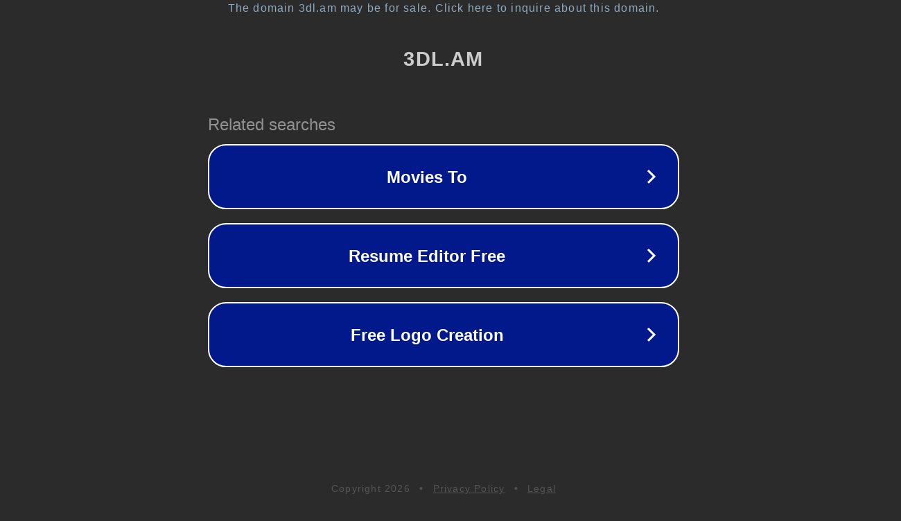

--- FILE ---
content_type: text/html; charset=utf-8
request_url: https://3dl.am/
body_size: 1022
content:
<!doctype html>
<html data-adblockkey="MFwwDQYJKoZIhvcNAQEBBQADSwAwSAJBANDrp2lz7AOmADaN8tA50LsWcjLFyQFcb/P2Txc58oYOeILb3vBw7J6f4pamkAQVSQuqYsKx3YzdUHCvbVZvFUsCAwEAAQ==_VOPfqa620XP0so4rgQwB8QkRw/gH7XKc97PGCLYksZwCzzVRujwxu8HoIqVFWSXCxjFuxvffC7GiOC2DlHk+Gw==" lang="en" style="background: #2B2B2B;">
<head>
    <meta charset="utf-8">
    <meta name="viewport" content="width=device-width, initial-scale=1">
    <link rel="icon" href="[data-uri]">
    <link rel="preconnect" href="https://www.google.com" crossorigin>
</head>
<body>
<div id="target" style="opacity: 0"></div>
<script>window.park = "[base64]";</script>
<script src="/bVqxzIHtG.js"></script>
</body>
</html>
